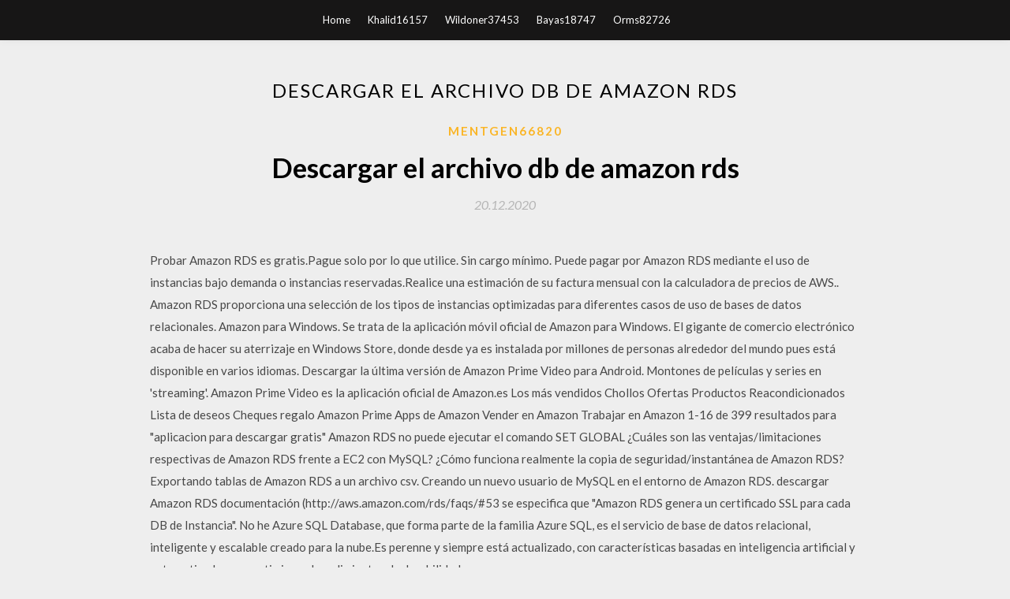

--- FILE ---
content_type: text/html; charset=utf-8
request_url: https://hisoftsohsb.web.app/mentgen66820qi/188848.html
body_size: 5475
content:
<!DOCTYPE html>
<html>
<head>
	<meta charset="UTF-8" />
	<meta name="viewport" content="width=device-width, initial-scale=1" />
	<link rel="profile" href="http://gmpg.org/xfn/11" />
	<title>Descargar el archivo db de amazon rds (2020)</title>
	<link rel='stylesheet' id='wp-block-library-css' href='https://hisoftsohsb.web.app/wp-includes/css/dist/block-library/style.min.css?ver=5.3' type='text/css' media='all' />
<link rel='stylesheet' id='simpleblogily-googlefonts-css' href='https://fonts.googleapis.com/css?family=Lato%3A300%2C400%2C400i%2C700%7CMontserrat%3A400%2C400i%2C500%2C600%2C700&#038;subset=latin%2Clatin-ext' type='text/css' media='all' />
<link rel='stylesheet' id='simpleblogily-style-css' href='https://hisoftsohsb.web.app/wp-content/themes/simpleblogily/style.css?ver=5.3' type='text/css' media='all' />
<link rel='stylesheet' id='simpleblogily-font-awesome-css-css' href='https://hisoftsohsb.web.app/wp-content/themes/simpleblogily/css/font-awesome.min.css?ver=5.3' type='text/css' media='all' />
<script type='text/javascript' src='https://hisoftsohsb.web.app/wp-includes/js/jquery/jquery.js?ver=1.12.4-wp'></script>
<script type='text/javascript' src='https://hisoftsohsb.web.app/wp-includes/js/jquery/jquery-migrate.min.js?ver=1.4.1'></script>
<script type='text/javascript' src='https://hisoftsohsb.web.app/wp-content/themes/simpleblogily/js/simpleblogily.js?ver=5.3'></script>
<link rel='https://api.w.org/' href='https://hisoftsohsb.web.app/wp-json/' />
<meta name="generator" content="WordPress 5.3" />
<meta name="description" content="Probar Amazon RDS es gratis.Pague solo por lo que utilice. Sin cargo mínimo. Puede pagar por Amazon RDS mediante el uso de instancias bajo demanda o instancias reservadas.Realice una estimación de su factura mensual con la calculadora de precios de AWS.. Amazon RDS proporciona una selección de los tipos de instancias optimizadas para diferentes casos de uso de bases de datos relacionales.">

</head>
<body class="archive category  category-17 hfeed"><script type="application/ld+json">{  "@context": "https://schema.org/",  "@type": "Game",  "name": "Descargar el archivo db de amazon rds (2020)",  "aggregateRating": {  "@type": "AggregateRating",  "ratingValue":  "4.70",  "bestRating": "5",  "worstRating": "1",  "ratingCount": "428"  }  }</script>
	<div id="page" class="site">
		<a class="skip-link screen-reader-text" href="#content">Skip to content</a>
		<header id="masthead" class="site-header" role="banner">
			<nav id="site-navigation" class="main-navigation" role="navigation">
				<div class="top-nav container">
					<button class="menu-toggle" aria-controls="primary-menu" aria-expanded="false">
						<span class="m_menu_icon"></span>
						<span class="m_menu_icon"></span>
						<span class="m_menu_icon"></span>
					</button>
					<div class="menu-top-container"><ul id="primary-menu" class="menu"><li id="menu-item-100" class="menu-item menu-item-type-custom menu-item-object-custom menu-item-home menu-item-87"><a href="https://hisoftsohsb.web.app">Home</a></li><li id="menu-item-592" class="menu-item menu-item-type-custom menu-item-object-custom menu-item-home menu-item-100"><a href="https://hisoftsohsb.web.app/khalid16157veh/">Khalid16157</a></li><li id="menu-item-243" class="menu-item menu-item-type-custom menu-item-object-custom menu-item-home menu-item-100"><a href="https://hisoftsohsb.web.app/wildoner37453x/">Wildoner37453</a></li><li id="menu-item-781" class="menu-item menu-item-type-custom menu-item-object-custom menu-item-home menu-item-100"><a href="https://hisoftsohsb.web.app/bayas18747qe/">Bayas18747</a></li><li id="menu-item-571" class="menu-item menu-item-type-custom menu-item-object-custom menu-item-home menu-item-100"><a href="https://hisoftsohsb.web.app/orms82726tife/">Orms82726</a></li></ul></div></div>
			</nav><!-- #site-navigation -->
		</header>
			<div id="content" class="site-content">
	<div id="primary" class="content-area container">
		<main id="main" class="site-main full-width" role="main">
			<header class="page-header">
				<h1 class="page-title">Descargar el archivo db de amazon rds</h1></header>
<article id="post-1562" class="post-1562 post type-post status-publish format-standard hentry ">
	<!-- Single start -->

		<header class="entry-header">
	<div class="entry-box">
		<span class="entry-cate"><a href="https://hisoftsohsb.web.app/mentgen66820qi/" rel="category tag">Mentgen66820</a></span>
	</div>
	<h1 class="entry-title">Descargar el archivo db de amazon rds</h1>		<span class="entry-meta"><span class="posted-on"> <a href="https://hisoftsohsb.web.app/mentgen66820qi/188848.html" rel="bookmark"><time class="entry-date published" datetime="2020-12-20T15:39:00+00:00">20.12.2020</time><time class="updated" datetime="2020-12-20T15:39:00+00:00">20.12.2020</time></a></span><span class="byline"> by <span class="author vcard"><a class="url fn n" href="https://hisoftsohsb.web.app/">admin</a></span></span></span>
</header>
<div class="entry-content">
<p>Probar Amazon RDS es gratis.Pague solo por lo que utilice. Sin cargo mínimo. Puede pagar por Amazon RDS mediante el uso de instancias bajo demanda o instancias reservadas.Realice una estimación de su factura mensual con la calculadora de precios de AWS.. Amazon RDS proporciona una selección de los tipos de instancias optimizadas para diferentes casos de uso de bases de datos relacionales. Amazon para Windows. Se trata de la aplicación móvil oficial de Amazon para Windows. El gigante de comercio electrónico acaba de hacer su aterrizaje en Windows Store, donde desde ya es instalada por millones de personas alrededor del mundo pues está disponible en varios idiomas. Descargar la última versión de Amazon Prime Video para Android. Montones de películas y series en 'streaming'. Amazon Prime Video es la aplicación oficial de Amazon.es Los más vendidos Chollos Ofertas Productos Reacondicionados Lista de deseos Cheques regalo Amazon Prime Apps de Amazon Vender en Amazon Trabajar en Amazon 1-16 de 399 resultados para "aplicacion para descargar gratis" Amazon RDS no puede ejecutar el comando SET GLOBAL ¿Cuáles son las ventajas/limitaciones respectivas de Amazon RDS frente a EC2 con MySQL? ¿Cómo funciona realmente la copia de seguridad/instantánea de Amazon RDS? Exportando tablas de Amazon RDS a un archivo csv. Creando un nuevo usuario de MySQL en el entorno de Amazon RDS. descargar Amazon RDS documentación (http://aws.amazon.com/rds/faqs/#53 se especifica que "Amazon RDS genera un certificado SSL para cada DB de Instancia". No he Azure SQL Database, que forma parte de la familia Azure SQL, es el servicio de base de datos relacional, inteligente y escalable creado para la nube.Es perenne y siempre está actualizado, con características basadas en inteligencia artificial y automatizadas que optimizan el rendimiento y la durabilidad.</p>
<h2>14/08/2016</h2>
<p>Amazon.es Los más vendidos Chollos Ofertas Productos Reacondicionados Lista de deseos Cheques regalo Amazon Prime Apps de Amazon Vender en Amazon Trabajar en Amazon 1-16 de 399 resultados para "aplicacion para descargar gratis"  Probar Amazon RDS es gratis.Pague solo por lo que utilice. Sin cargo mínimo. Puede pagar por Amazon RDS mediante el uso de instancias bajo demanda o instancias reservadas.Realice una estimación de su factura mensual con la calculadora de precios de AWS.Amazon RDS proporciona una selección de los tipos de instancias optimizadas para diferentes casos de uso de bases de datos relacionales.  Con Amazon RDS, puede utilizar la consola de administración de AWS o un sencillo conjunto de API de servicios web para crear, eliminar y modificar instancias de base de datos relacional. También podrá controlar el acceso y la seguridad de sus instancias y administrar las backups y las instantáneas de la base de datos.  Amazon está centrado en garantizar la seguridad y salud de sus empleados. El cumplimiento de las normativas locales y los requisitos para limitar el contacto social han hecho que los tiempos de respuesta hayan aumentado.  Si está utilizando RDS Proxy, no es necesario descargar certificados de Amazon RDS ni actualizar aplicaciones que usen conexiones RDS Proxy. Para obtener más información sobre el uso de TLS/SSL con RDS Proxy, consulte Uso de TLS/SSL con RDS Proxy .  Si está utilizando RDS Proxy, no es necesario descargar certificados de Amazon RDS ni actualizar aplicaciones que usen conexiones RDS Proxy. Para obtener más información sobre el uso de TLS/SSL con RDS Proxy, consulte Uso de TLS/SSL con RDS Proxy .  Rote ahora. Si está usando Amazon Aurora, Amazon Relational Database Service (RDS), o Amazon DocumentDB (with MongoDB compatibility) y está aprovechando la validación de certificados SSL/TLS cuando se conecta a sus instancias de bases de datos, necesita bajar e instalar un nuevo certificado, rotar la CA (Entidad Certificadora) en las instancias y luego reiniciar las instancias. </p>
<h2>Los archivos .db corresponden a bases de datos y no siempre tenemos claro con qué programa debemos abrirlos para poder acceder a su contenido y poder manipularlos. Se caracterizan por estar estructurados en tablas y nos permiten ordenar grandes cantidades de información. Algunos de los programas más comunes para tratar las bases de datos son Microsoft Office Access y Excel, aunque también  </h2>
<p>Descargar Navicat for MariaDB gratuitamente. Navicat for MariaDB 11.1.13 puede descargarse desde nuestra biblioteca de programas gratuitamente. Oracle on Premise DB Migration to AWS-RDS - Free download as Word Doc (.doc / .docx), PDF File (.pdf), Text File (.txt) or read online for free. DB Migration to AWS RDS Amazon RDS ha presentado su propio formato de base de datos llamada Amazon Aurora, basada en MySQL y, según Amazon, con un rendimiento cinco veces mayor que una base de datos MySQL tradicional. Amazon Aurora además ofrece compatibilidad con las aplicaciones basadas en MySQL, por lo que no es necesario crearlas desde cero. 14/08/2016 Amazon RDS es una instancia administrada y los cambios de configuración pueden no ser posibles Estoy usando ojdbc6.jar para conectividad La causa inmediata del problema es que el controlador JDBC ha intentado leer desde un socket de red que se ha cerrado por "el otro extremo". Para analizar los resultados podés hacer una copia (Archivo > Crear una copia) o bajar el .csv (Archivo > Descargar como) 2. 3. Recordá calificar a la empresa donde estás trabajando en www.openqube.io: 4. 5. Amazon RDS/Aurora, MariaDB, MongoDB, MySQL, PostgreSQL, Redis, SQLite.</p>
<h3>El creciente número de bases de datos relacionales en la nube acentúa la necesidad de protección de datos y auditoría. IBM InfoSphere® Guardium® ofrece seguridad de bases de datos en tiempo real y monitoreo, auditoría fina de bases de datos, reportes de cumplimiento automatizados, control de accesos a nivel de datos, administración de vulnerabilidad de bases de datos y auto</h3>
<p>Amazon RDS DB migración - tarea de replicación no puede conectarse a AWS RDB pero puedo Preguntado el 5 de Octubre, 2018 Cuando se hizo la pregunta 68 … Amazon RDS ofrece una solución de plataforma como servicio (PaaS) para instancias de SQL de alta disponibilidad. No mantenemos la infraestructura en RDS y solo pagamos por el uso de los recursos. Es un aspecto importante conocer la forma de recuperación de datos en … ¿Qué es Amazon RDS? Amazon Relational Database Service es un software sencillo para configurar, utilizar y escalar una base de datos relacional en la nube. Proporciona capacidad rentable y de tamaño modificable y, al mismo tiempo, administra las tediosas tareas de administración de la base de datos, lo que te permite centrarse en tus aplicaciones y en tu negocio.</p>
<p>Con Amazon RDS, puede utilizar la consola de administración de AWS o un sencillo conjunto de API de servicios web para crear, eliminar y modificar instancias de base de datos relacional. También podrá controlar el acceso y la seguridad de sus instancias y administrar las backups y las instantáneas de la base de datos.  Amazon está centrado en garantizar la seguridad y salud de sus empleados. El cumplimiento de las normativas locales y los requisitos para limitar el contacto social han hecho que los tiempos de respuesta hayan aumentado.  Si está utilizando RDS Proxy, no es necesario descargar certificados de Amazon RDS ni actualizar aplicaciones que usen conexiones RDS Proxy. Para obtener más información sobre el uso de TLS/SSL con RDS Proxy, consulte Uso de TLS/SSL con RDS Proxy .  Si está utilizando RDS Proxy, no es necesario descargar certificados de Amazon RDS ni actualizar aplicaciones que usen conexiones RDS Proxy. Para obtener más información sobre el uso de TLS/SSL con RDS Proxy, consulte Uso de TLS/SSL con RDS Proxy .  Rote ahora. Si está usando Amazon Aurora, Amazon Relational Database Service (RDS), o Amazon DocumentDB (with MongoDB compatibility) y está aprovechando la validación de certificados SSL/TLS cuando se conecta a sus instancias de bases de datos, necesita bajar e instalar un nuevo certificado, rotar la CA (Entidad Certificadora) en las instancias y luego reiniciar las instancias. </p>
<h2>Si está utilizando RDS Proxy, no es necesario descargar certificados de Amazon RDS ni actualizar aplicaciones que usen conexiones RDS Proxy. Para obtener más información sobre el uso de TLS/SSL con RDS Proxy, consulte Uso de TLS/SSL con RDS Proxy . </h2>
<p>Pero además de ello, es necesario que el receptor tenga un firmware que pueda actualizarse a través de USB y que venga con un manual explicativo claro y eficiente.. Hemos hecho un análisis de diferentes modelos de decodificadores y nos hemos centrado en el Fonestar RDS-584WHD pues es uno de los equipos con las mejores opiniones en los últimos meses pese a que puede ser una marca   Puede cargar y convertir el archivo de eBook de su manuscrito desde varios formatos. Para obtener los mejores resultados, le recomendamos que utilice un archivo con formato DOC/DOCX de Microsoft Word o un archivo KPF creado con Kindle Create.Cuando prepare su eBook, piense si su libro debe tener un formato fijo o ajustable.Si necesita ayuda para conseguir un buen formato en eBook, consulte   Los archivos RDS están relacionados con uno tipo(s) de archivos y pueden visualizarse con DAZ Studio de DAZ 3D . En general, este formato está relacionado con dos aplicación(es) conocida(s). Suelen encontrarse en formato Ray Dream Studio Scene File .  Haz doble clic en el archivo .db que deseas abrir. El archivo de base de datos se cargará en Excel. Paso 1. Busca el archivo .db que deseas abrir. Haz clic en "Inicio", "Mis documentos" para buscar los archivos de base de datos guardados en la carpeta Mis documentos. Paso 2. Haz clic derecho sobre el archivo .db y selecciona la opción "Abrir   Descargar la última versión de Dragon Ball Z Tenkaichi Tag 2 para Windows. Los personajes de Dragon Ball Z Tenkaichi. Dragon Ball Z Tenkaichi Tag 2 es un juego  Instrucciones de como cargar el archivo Emu SWxxx_Sha_IPTV RDS-584WHD Fonestar en el receptor a través del puerto USB y pasos a seguir Paso Previo: Lo primero y primordial es que el pendrive de 8GB de regalo que les ha llegado con el receptor hay que formatearlo en el decodificador en FAT32 de la siguiente manera:  Amazon RDS on VMware le brinda la capacidad de implementar literalmente RDS en cualquier lugar donde haga negocios, brindándole el beneficio de una probada oferta de base de datos como servicio administrada en la nube que libera a los administradores de TI y bases de datos para dedicar aún más tiempo a la innovación. </p>
<ul><li><a href="https://loadsfilesxkdz.web.app/megginson12902by/540354.html">hp 1500 series printer driver download</a></li><li><a href="https://loadsfilesxkdz.web.app/machuga10490ka/18453.html">cybertronic source book pdf free download</a></li><li><a href="https://loadsfilesxkdz.web.app/kroschel74671d/400696.html">download the daily stoic torrent</a></li><li><a href="https://loadsfilesxkdz.web.app/machuga10490ka/669429.html">photoshop cs6 free download full version windows 7</a></li><li><a href="https://loadsfilesxkdz.web.app/hendren75284qe/552817.html">bluestacks for pc free download</a></li><li><a href="https://loadsfilesxkdz.web.app/lipp51585xam/96529.html">download mac os sierra older version</a></li><li><a href="https://loadsfilesxkdz.web.app/lemish55218sy/247864.html">industrial insulation apk download</a></li><li><a href="https://www.zool.st/kakug/sei-per-me-la-sola-cosa-al-mondo-lettere-damore798.php">riypklr</a></li><li><a href="https://www.zool.st/cuwur/nuovi-orizzonti-dei-delitti-contro-il-patrimonio-nella-circonvenzione-di-incapace-e-nellusura885.php">riypklr</a></li><li><a href="https://www.zool.st/wosyt/giovanni-paolo-ii-tra-i-monti-dabruzzo-e-il-suo-incontro-con-gli-scouts479.php">riypklr</a></li><li><a href="https://www.zool.st/moluj/ci-rivediamo-lass211.php">riypklr</a></li><li><a href="https://www.zool.st/wosyt/grande-libro-delle-vacanze-ediz-illustrata44.php">riypklr</a></li><li><a href="https://www.zool.st/wosyt/ambiente-urbano-introduzione-allecologia-urbana-manuale-per-lo-studio-e-il-governo-della-citt751.php">riypklr</a></li><li><a href="https://www.zool.st/cuwur/scritti-sulle-arti725.php">riypklr</a></li></ul>
</div>
<div class="entry-tags">
	</div>

<!-- Single end -->
<!-- Post feed end -->

</article>
		</main><!-- #main -->
</div><!-- #primary -->


</div><!-- #content -->



<footer id="colophon" class="site-footer" role="contentinfo">

		<div class="footer-widgets-wrapper">
		<div class="container">
			<div class="footer-widget-single">
						<div class="footer-widgets">		<h3>New Stories</h3>		<ul>
					<li>
					<a href="https://hisoftsohsb.web.app/betschart35204puh/115483.html">Microsoft word 2010 para mac descarga gratuita versión completa</a>
					</li><li>
					<a href="https://hisoftsohsb.web.app/burton53628jo/575344.html">Descarga gratuita baby on baby da baby album zip</a>
					</li><li>
					<a href="https://hisoftsohsb.web.app/duesenberg21657cux/944416.html">Descargar android kernel</a>
					</li><li>
					<a href="https://hisoftsohsb.web.app/deakyne60563lu/151934.html">Archivo de descarga spelunky chromebook</a>
					</li><li>
					<a href="https://hisoftsohsb.web.app/malvaez294tyw/980305.html">Como descargar mods de skyrim con mod organizador</a>
					</li>
					</ul>
		</div>			</div>
			<div class="footer-widget-single footer-widget-middle">
						<div class="footer-widgets">		<h3>Featured</h3>		<ul>
					<li>
					<a href="https://hisoftsohsb.web.app/selan21042duxa/502397.html">Donde descargar álbumes de jazz gratis</a>
					</li><li>
					<a href="https://hisoftsohsb.web.app/huckabay48512dyp/534864.html">Plantillas de sitios web simples descarga gratuita solo html</a>
					</li><li>
					<a href="https://hisoftsohsb.web.app/selan21042duxa/121784.html">Descarga gtav mod</a>
					</li><li>
					<a href="https://hisoftsohsb.web.app/spare49962cit/645292.html">¿cómo descargo gifs de burdeos en mi iphone_</a>
					</li><li>
					<a href="https://hisoftsohsb.web.app/bayas18747qe/614631.html">Descargar la versión completa de juegos de pc misterio de objetos ocultos</a>
					</li>
					</ul>
		</div>			</div>
			<div class="footer-widget-single">
						<div class="footer-widgets">		<h3>Popular Posts</h3>		<ul>
					<li>
					<a href="https://hisoftsohsb.web.app/melzer86634z/334892.html">Se descargará ps4 en modo de descanso</a>
					</li><li>
					<a href="https://hisoftsohsb.web.app/schermerhorn73943cyt/270767.html">Descarga de pc _combat mission shock force_</a>
					</li><li>
					<a href="https://hisoftsohsb.web.app/spare49962cit/708560.html">Descargar la aplicación lovense connect</a>
					</li><li>
					<a href="https://hisoftsohsb.web.app/wickings87306p/487554.html">Descarga de dell windows 10</a>
					</li><li>
					<a href="https://hisoftsohsb.web.app/beards23604sas/721985.html">Descarga gratuita de word de plantilla de menú de acción de gracias</a>
					</li>
					</ul>
		</div>		<div class="footer-widgets">		<h3>New</h3>		<ul>
					<li>
					<a href="https://hisoftsohsb.web.app/nordquist17387bu/176471.html">Descargador de imágenes para android   sin límites</a>
					</li><li>
					<a href="https://hisoftsohsb.web.app/stenquist51460f/193636.html">Descarga del navegador de borde softpedia</a>
					</li><li>
					<a href="https://hisoftsohsb.web.app/bayas18747qe/220432.html">Android yoga vpn apk descargar</a>
					</li><li>
					<a href="https://hisoftsohsb.web.app/mingrone4104jat/497280.html">Descargar befunky para pc</a>
					</li><li>
					<a href="https://hisoftsohsb.web.app/font11764qada/109678.html">Descarga gratuita de wiki93</a>
					</li>
					</ul>
		</div>			</div>
		</div>
	</div>

<div class="site-info">
	<div class="container">
		&copy; 2020 hisoftsohsb.web.app
			

	</div>
</div>

</footer>
</div><!-- #page -->

<script type='text/javascript' src='https://hisoftsohsb.web.app/wp-content/themes/simpleblogily/js/navigation.js?ver=20151215'></script>
<script type='text/javascript' src='https://hisoftsohsb.web.app/wp-content/themes/simpleblogily/js/skip-link-focus-fix.js?ver=20151215'></script>
<script type='text/javascript' src='https://hisoftsohsb.web.app/wp-includes/js/wp-embed.min.js?ver=5.3'></script>

</body>
</html>